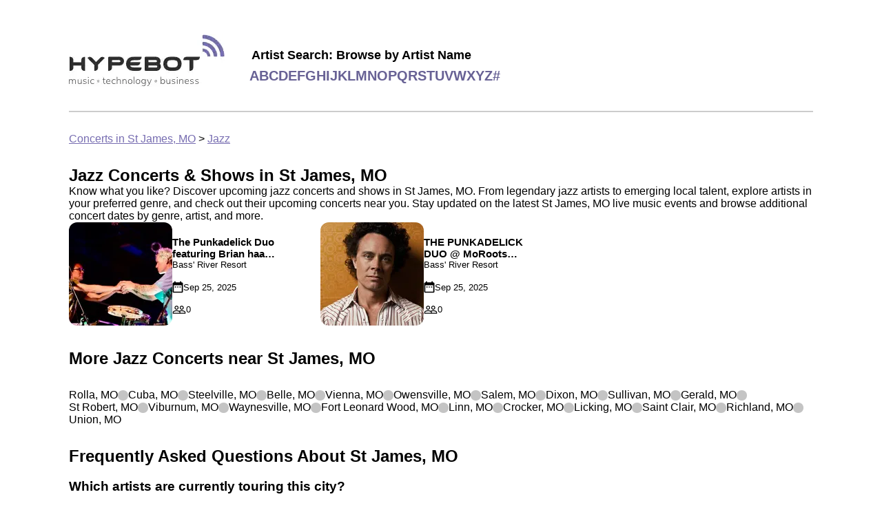

--- FILE ---
content_type: text/html
request_url: https://concerts.hypebot.com/cities/jazz/st-james-mo
body_size: 6136
content:



<!doctype html>
<html lang="en">
  <head>
    <!-- Google Tag Manager -->
    <script>(function(w,d,s,l,i){w[l]=w[l]||[];w[l].push({'gtm.start':
    new Date().getTime(),event:'gtm.js'});var f=d.getElementsByTagName(s)[0],
    j=d.createElement(s),dl=l!='dataLayer'?'&l='+l:'';j.async=true;j.src=
    'https://www.googletagmanager.com/gtm.js?id='+i+dl;f.parentNode.insertBefore(j,f);
    })(window,document,'script','dataLayer','GTM-WNPXLRJQ');</script>
    <!-- End Google Tag Manager -->

    
  <link rel="canonical" href="https://concerts.hypebot.com/cities/jazz/st-james-mo" />


    <meta charset="utf-8" />
    <meta name="viewport" content="width=device-width, initial-scale=1" />

    
  <meta
    name="description"
    content="Browse upcoming jazz concerts in St James, MO. Find local tour dates, event information, and more"
  />


    <title>
  Upcoming Jazz Concerts &amp; Events in St James, MO | Hypebot
</title>

    
  
    <script type="application/ld+json">
      
{
  "@context": "https://schema.org",
  "@type": "FAQPage",
  "mainEntity": [
    {
      "@type": "Question",
      "name": "What are the top concert venues in St James, MO?",
      "acceptedAnswer": {
        "@type": "Answer",
        "text":
          "St James, MO is home to iconic venues, including stadiums, amphitheaters, arenas, and intimate stages.  Browse upcoming concerts and events at the following venues:   Bass&#39; River Resort."
      }
    },
    {
      "@type": "Question",
      "name": "Which artists are currently touring this city?",
      "acceptedAnswer": {
        "@type": "Answer",
        "text": "You'll find a variety of artists with St James, MO tour dates. Follow your favorite artists or explore new ones;  a few notable performers touring nearby include ."
      }
    },
    {
      "@type": "Question",
      "name": "How many upcoming concerts are there happening in St James, MO?",
      "acceptedAnswer": {
        "@type": "Answer",
        "text": "Currently, 2 upcoming events are scheduled in St James, MO at venues like Bass&#39; River Resort. Browse tour dates and buy concert tickets to a show near you with Hypebot."
      }
    }
  ]
}

    </script>
  

    <style>
      
html{color:#000;font-family:Roboto,Helvetica,sans-serif;font-size:16px}body{margin:unset}.main{margin:20px auto;max-width:1080px;padding:30px}@media screen and (max-width:700px){.main{padding:15px}}.headerWrapper{align-items:center;border-bottom:2px solid #ccc;display:flex;flex-wrap:wrap;padding-bottom:20px}.headerWrapper img{height:76px;margin-bottom:11px;margin-right:11px;width:226px}.letterLink{color:#686295;font-size:20px;font-weight:700;text-decoration:none;text-transform:uppercase}.letterList{display:flex;flex-wrap:wrap;gap:10px}.browseByLetterHint{font-size:18px;font-weight:700;margin-bottom:8px;margin-left:3px}.logo{margin-right:25px}.breadcrumbs{margin-top:30px}.breadcrumbs a{color:#776db1}.footerWrapper{align-content:flex-start;align-items:flex-start;align-self:stretch;background-color:#eee;-moz-columns:3;column-count:3;display:flex;gap:20px;justify-content:center;padding:50px}@media screen and (max-width:640px){.footerWrapper{-moz-columns:1;column-count:1;flex-direction:column;gap:8px;padding:15px}}.footerColumn{width:300px}.columns,.columns-1{-moz-columns:1;column-count:1}.columns-2{-moz-columns:2;column-count:2}.columns-3{-moz-columns:3;column-count:3;@media only screen and (max-width:750px){-moz-columns:1;column-count:auto;column-count:1}}.columnTitle{font-size:20px;font-weight:700;margin-bottom:10px}.cityfooterLink,.footerLink{color:#000;display:block;margin-bottom:5px;text-decoration:none;width:-moz-fit-content;width:fit-content}.footerLink:hover{text-decoration:underline}.cityfooterLink{text-transform:capitalize}.aboutBandsintown{color:#000;display:block;margin-bottom:10px;text-decoration:none}a.aboutBandsintown:hover{text-decoration:underline}
    </style>
    
  <style>
    
.heroBanner{background:url(/assets/hero.webp);background-blend-mode:overlay;background-color:#d8d8d8;background-position:50%;background-position-y:83%;background-repeat:no-repeat;background-size:cover;height:211px;padding:40px 0 0 63px}h1{font-size:36px;margin-block-end:0;margin-block-start:0}.heroHint,.longHeroHint{font-size:18px;margin-top:10px}.longHeroHint{margin-right:15px}@media screen and (max-width:800px){.longHeader{font-size:22px}.longHeroHint{font-size:14px;margin-right:5px}}@media screen and (max-width:700px){.heroBanner{align-items:center;display:flex;flex-direction:column;justify-content:center;padding:0 20px}h1{font-size:32px}}@media screen and (max-width:400px){h1{font-size:22px}.heroHint,.longHeader{font-size:14px}.longHeroHint{font-size:12px}}.artist{position:relative}.artistImage img,.nameInfo{border-radius:50%;height:150px;width:150px}.nameInfo{align-items:center;background:linear-gradient(0deg,#000,transparent);color:#eee;display:flex;flex-direction:column;justify-content:center;position:absolute;top:0;z-index:10}.artistName{display:-webkit-box;overflow:hidden;text-overflow:ellipsis;-webkit-line-clamp:2;-webkit-box-orient:vertical;font-weight:700;margin-top:75px;max-width:116px;text-align:center}.artistList{display:flex;gap:18px;margin-bottom:30px;margin-top:30px;overflow-x:auto;width:100%}.artistList a,.artistList a:visited{color:#000;text-decoration:none}.artistList::-webkit-scrollbar-track{background-color:#f5f5f5;border-radius:6px;-webkit-box-shadow:inset 0 0 6px rgba(0,0,0,.3)}.artistList::-webkit-scrollbar-thumb{background-color:#ccc;border-radius:6px;-webkit-box-shadow:inset 0 0 6px rgba(0,0,0,.3)}.event{position:relative}.eventImage img{border-radius:12px;height:150px;width:150px}.nameInfoCity{align-items:center;background:linear-gradient(0deg,#000,transparent);border-bottom-left-radius:12px;border-bottom-right-radius:12px;color:#eee;display:flex;flex-direction:column;height:35px;height:52px;justify-content:center;position:absolute;top:115px;top:100px;width:100%}.eventName{display:-webkit-box;overflow:hidden;text-overflow:ellipsis;-webkit-line-clamp:2;-webkit-box-orient:vertical;font-weight:700;text-align:center}.eventDate{font-weight:400}.eventList{display:flex;gap:18px;margin-bottom:30px;margin-top:30px;overflow-x:auto;width:100%}.eventList::-webkit-scrollbar-track{background-color:#f5f5f5;border-radius:6px;-webkit-box-shadow:inset 0 0 6px rgba(0,0,0,.3)}.eventList::-webkit-scrollbar-thumb{background-color:#ccc;border-radius:6px;-webkit-box-shadow:inset 0 0 6px rgba(0,0,0,.3)}.faqLink{color:#776db1}.genreEvent{align-items:center;color:#000;display:flex;flex-direction:row;gap:20px;margin-bottom:30px;margin-right:44px;text-decoration:none}.genreEventTitle{font-size:15px;font-weight:700}.genreEventVenueName{font-size:13px;font-weight:500;margin-bottom:16px}.genreEventDateTime{margin-bottom:16px}.genreEventDateTime,.genreEventRsvpCount{align-items:center;display:flex;font-size:13px;font-weight:400;gap:5px}.genreEventImage img{border-radius:12px;height:150px;width:150px}.genreEventTitle,.genreEventVenueName{display:-webkit-box;overflow:hidden;text-overflow:ellipsis;-webkit-line-clamp:2;-webkit-box-orient:vertical}.genreEventList{-moz-columns:3;column-count:3}@media screen and (max-width:1000px){.genreEventList{-moz-columns:2;column-count:2}}@media screen and (max-width:600px){.genreEventList{-moz-columns:1;column-count:1}.genreEvent{margin-right:20px}}@media screen and (max-width:400px){.genreEventImage img{border-radius:12px;height:110px;width:110px}}.gridListHeader{margin:30px 0}.nearbyCitiesContainer{margin-bottom:30px;margin-top:30px}.cityHeader{margin-bottom:30px}.cityList{align-content:center;align-items:center;display:flex;flex-wrap:wrap;gap:20px}@media screen and (max-width:400px){.cityList{align-content:unset;align-items:unset;flex-direction:column}.square{display:none}}.cityLink{color:#000;text-decoration:none}.square{background:#c4c4c4;border-radius:100px;height:15px;width:15px}.square:last-of-type{display:none}.cityGenre{text-transform:capitalize}.genreWrapper{display:flex;flex-wrap:wrap;gap:8px;margin:30px 0}.genreLink{align-items:center;border:1px solid #776db1;border-radius:20px;color:#776db1;display:flex;justify-content:center;padding:8px 16px;text-decoration:none}.active{background:#776db1;color:#fff}.sectionContainer{align-items:center;border-bottom:1px solid #c4c4c4;display:flex}.textInfoContainer{margin-right:20px;max-width:290px}h2{font-size:24px;margin-block-end:0;margin-block-start:0;margin-bottom:5px}.citySlugTitle{font-size:24px;font-weight:700;margin-top:30px}.citySlugTitle .cityName{color:#776db1;font-size:24px;font-weight:700;text-transform:capitalize}@media screen and (max-width:700px){.sectionContainer{align-items:flex-start;flex-direction:column}.textInfoContainer{margin-right:unset;max-width:unset}h2{margin-top:20px}}
  </style>

    
  </head>

  <body>
    <noscript><iframe src="https://www.googletagmanager.com/ns.html?id=GTM-WNPXLRJQ"
    height="0" width="0" style="display:none;visibility:hidden"></iframe></noscript>

    <div class="main">
      
<div class="headerWrapper">
  <a href="/" class="logo" aria-label="Find more about Hypebot">
    <img
      alt="Hypebot image"
      src="https://sp-ao.shortpixel.ai/client/to_webp,q_lossy,ret_img/https://www.hypebot.com/wp-content/themes/revenue/assets/img/logo.png"
    />
  </a>

  <div>
    <div class="browseByLetterHint">Artist Search: Browse by Artist Name</div>
    <div class="letterList">
      
        <a class="letterLink" href="/search/artists/a">a</a>
      
        <a class="letterLink" href="/search/artists/b">b</a>
      
        <a class="letterLink" href="/search/artists/c">c</a>
      
        <a class="letterLink" href="/search/artists/d">d</a>
      
        <a class="letterLink" href="/search/artists/e">e</a>
      
        <a class="letterLink" href="/search/artists/f">f</a>
      
        <a class="letterLink" href="/search/artists/g">g</a>
      
        <a class="letterLink" href="/search/artists/h">h</a>
      
        <a class="letterLink" href="/search/artists/i">i</a>
      
        <a class="letterLink" href="/search/artists/j">j</a>
      
        <a class="letterLink" href="/search/artists/k">k</a>
      
        <a class="letterLink" href="/search/artists/l">l</a>
      
        <a class="letterLink" href="/search/artists/m">m</a>
      
        <a class="letterLink" href="/search/artists/n">n</a>
      
        <a class="letterLink" href="/search/artists/o">o</a>
      
        <a class="letterLink" href="/search/artists/p">p</a>
      
        <a class="letterLink" href="/search/artists/q">q</a>
      
        <a class="letterLink" href="/search/artists/r">r</a>
      
        <a class="letterLink" href="/search/artists/s">s</a>
      
        <a class="letterLink" href="/search/artists/t">t</a>
      
        <a class="letterLink" href="/search/artists/u">u</a>
      
        <a class="letterLink" href="/search/artists/v">v</a>
      
        <a class="letterLink" href="/search/artists/w">w</a>
      
        <a class="letterLink" href="/search/artists/x">x</a>
      
        <a class="letterLink" href="/search/artists/y">y</a>
      
        <a class="letterLink" href="/search/artists/z">z</a>
      
        <a class="letterLink" href="/search/artists/%23">#</a>
      
    </div>
  </div>
</div>


      <div class="breadcrumbs">
  <a href="/cities/popular/st-james-mo">Concerts in St James, MO</a>
  &gt;
  <a href="/cities/jazz/st-james-mo">Jazz</a>
</div>

      

      
  <div class="citySlugTitle">Jazz Concerts & Shows in St James, MO</div>
  <div class="cityHint">
    Know what you like? Discover upcoming jazz concerts and shows in
    St James, MO. From legendary jazz artists to emerging local talent, explore
    artists in your preferred genre, and check out their upcoming concerts near you. Stay updated on
    the latest St James, MO live music events and browse additional concert dates by genre, artist,
    and more.
  </div>

  
<div class="genreEventList">
  
    
<a class="genreEvent" href="/artist/t/2246382-the-mike-dillon-band">
  <div class="genreEventImage">
    


  <picture>
    <source
      type="image/webp"
      srcset="https://media.bandsintown.com/150x150/21577858.webp"
    />
    <img
      class=""
      src="https://media.bandsintown.com/150x150/21577858.jpg"
      alt="The Punkadelick Duo featuring Brian haas and Mike D-Mo Roots Festival- Bass River Resort" />
  </picture>


  </div>
  <div class="infoContainer">
    <div class="genreEventTitle">The Punkadelick Duo featuring Brian haas and Mike D-Mo Roots Festival- Bass River Resort</div>
    <div class="genreEventVenueName">Bass' River Resort</div>
    <div class="genreEventDateTime">
      
<svg xmlns="http://www.w3.org/2000/svg" width="16" height="18" viewBox="0 0 16 18" fill="none">
<path id="Vector" d="M5.5 8.16675H3.83333V9.83342H5.5V8.16675ZM8.83333 8.16675H7.16667V9.83342H8.83333V8.16675ZM12.1667 8.16675H10.5V9.83342H12.1667V8.16675ZM13.8333 2.33341H13V0.666748H11.3333V2.33341H4.66667V0.666748H3V2.33341H2.16667C1.24167 2.33341 0.508333 3.08341 0.508333 4.00008L0.5 15.6667C0.5 16.5834 1.24167 17.3334 2.16667 17.3334H13.8333C14.75 17.3334 15.5 16.5834 15.5 15.6667V4.00008C15.5 3.08341 14.75 2.33341 13.8333 2.33341ZM13.8333 15.6667H2.16667V6.50008H13.8333V15.6667Z" fill="black"/>
</svg>

      Sep 25, 2025
    </div>
    <div class="genreEventRsvpCount">
      
<svg xmlns="http://www.w3.org/2000/svg" width="20" height="12" viewBox="0 0 20 12" fill="none">
  <path id="Vector" d="M13.7507 6.83342C12.7507 6.83342 11.1923 7.11675 10.0007 7.66675C8.80899 7.10842 7.25065 6.83342 6.25065 6.83342C4.44232 6.83342 0.833984 7.73342 0.833984 9.54175V11.8334H19.1673V9.54175C19.1673 7.73342 15.559 6.83342 13.7507 6.83342ZM10.4173 10.5834H2.08399V9.54175C2.08399 9.09175 4.21732 8.08342 6.25065 8.08342C8.28399 8.08342 10.4173 9.09175 10.4173 9.54175V10.5834ZM17.9173 10.5834H11.6673V9.54175C11.6673 9.15842 11.5007 8.82508 11.234 8.52508C11.9673 8.27508 12.8673 8.08342 13.7507 8.08342C15.784 8.08342 17.9173 9.09175 17.9173 9.54175V10.5834ZM6.25065 6.00008C7.85899 6.00008 9.16732 4.69175 9.16732 3.08342C9.16732 1.47508 7.85899 0.166748 6.25065 0.166748C4.64232 0.166748 3.33399 1.47508 3.33399 3.08342C3.33399 4.69175 4.64232 6.00008 6.25065 6.00008ZM6.25065 1.41675C7.16732 1.41675 7.91732 2.16675 7.91732 3.08342C7.91732 4.00008 7.16732 4.75008 6.25065 4.75008C5.33399 4.75008 4.58399 4.00008 4.58399 3.08342C4.58399 2.16675 5.33399 1.41675 6.25065 1.41675ZM13.7507 6.00008C15.359 6.00008 16.6673 4.69175 16.6673 3.08342C16.6673 1.47508 15.359 0.166748 13.7507 0.166748C12.1423 0.166748 10.834 1.47508 10.834 3.08342C10.834 4.69175 12.1423 6.00008 13.7507 6.00008ZM13.7507 1.41675C14.6673 1.41675 15.4173 2.16675 15.4173 3.08342C15.4173 4.00008 14.6673 4.75008 13.7507 4.75008C12.834 4.75008 12.084 4.00008 12.084 3.08342C12.084 2.16675 12.834 1.41675 13.7507 1.41675Z" fill="black"/>
</svg>

      0
    </div>
  </div>
</a>

  
    
<a class="genreEvent" href="/artist/b/740808-brian-haas">
  <div class="genreEventImage">
    


  <picture>
    <source
      type="image/webp"
      srcset="https://media.bandsintown.com/150x150/6307102.webp"
    />
    <img
      class=""
      src="https://media.bandsintown.com/150x150/6307102.jpg"
      alt="THE PUNKADELICK DUO @ MoRoots Music Festval 2025" />
  </picture>


  </div>
  <div class="infoContainer">
    <div class="genreEventTitle">THE PUNKADELICK DUO @ MoRoots Music Festval 2025</div>
    <div class="genreEventVenueName">Bass' River Resort</div>
    <div class="genreEventDateTime">
      
<svg xmlns="http://www.w3.org/2000/svg" width="16" height="18" viewBox="0 0 16 18" fill="none">
<path id="Vector" d="M5.5 8.16675H3.83333V9.83342H5.5V8.16675ZM8.83333 8.16675H7.16667V9.83342H8.83333V8.16675ZM12.1667 8.16675H10.5V9.83342H12.1667V8.16675ZM13.8333 2.33341H13V0.666748H11.3333V2.33341H4.66667V0.666748H3V2.33341H2.16667C1.24167 2.33341 0.508333 3.08341 0.508333 4.00008L0.5 15.6667C0.5 16.5834 1.24167 17.3334 2.16667 17.3334H13.8333C14.75 17.3334 15.5 16.5834 15.5 15.6667V4.00008C15.5 3.08341 14.75 2.33341 13.8333 2.33341ZM13.8333 15.6667H2.16667V6.50008H13.8333V15.6667Z" fill="black"/>
</svg>

      Sep 25, 2025
    </div>
    <div class="genreEventRsvpCount">
      
<svg xmlns="http://www.w3.org/2000/svg" width="20" height="12" viewBox="0 0 20 12" fill="none">
  <path id="Vector" d="M13.7507 6.83342C12.7507 6.83342 11.1923 7.11675 10.0007 7.66675C8.80899 7.10842 7.25065 6.83342 6.25065 6.83342C4.44232 6.83342 0.833984 7.73342 0.833984 9.54175V11.8334H19.1673V9.54175C19.1673 7.73342 15.559 6.83342 13.7507 6.83342ZM10.4173 10.5834H2.08399V9.54175C2.08399 9.09175 4.21732 8.08342 6.25065 8.08342C8.28399 8.08342 10.4173 9.09175 10.4173 9.54175V10.5834ZM17.9173 10.5834H11.6673V9.54175C11.6673 9.15842 11.5007 8.82508 11.234 8.52508C11.9673 8.27508 12.8673 8.08342 13.7507 8.08342C15.784 8.08342 17.9173 9.09175 17.9173 9.54175V10.5834ZM6.25065 6.00008C7.85899 6.00008 9.16732 4.69175 9.16732 3.08342C9.16732 1.47508 7.85899 0.166748 6.25065 0.166748C4.64232 0.166748 3.33399 1.47508 3.33399 3.08342C3.33399 4.69175 4.64232 6.00008 6.25065 6.00008ZM6.25065 1.41675C7.16732 1.41675 7.91732 2.16675 7.91732 3.08342C7.91732 4.00008 7.16732 4.75008 6.25065 4.75008C5.33399 4.75008 4.58399 4.00008 4.58399 3.08342C4.58399 2.16675 5.33399 1.41675 6.25065 1.41675ZM13.7507 6.00008C15.359 6.00008 16.6673 4.69175 16.6673 3.08342C16.6673 1.47508 15.359 0.166748 13.7507 0.166748C12.1423 0.166748 10.834 1.47508 10.834 3.08342C10.834 4.69175 12.1423 6.00008 13.7507 6.00008ZM13.7507 1.41675C14.6673 1.41675 15.4173 2.16675 15.4173 3.08342C15.4173 4.00008 14.6673 4.75008 13.7507 4.75008C12.834 4.75008 12.084 4.00008 12.084 3.08342C12.084 2.16675 12.834 1.41675 13.7507 1.41675Z" fill="black"/>
</svg>

      0
    </div>
  </div>
</a>

  
</div>

  
<div class="nearbyCitiesContainer">
  <div class="cityHeader">
    <h2>
      More <span class="cityGenre">Jazz</span> Concerts near St James, MO
    </h2>
  </div>

  <div class="cityList">
    
      <a class="cityLink" href="/cities/jazz/rolla-mo">
        Rolla, MO
      </a>
      <div class="square"></div>
    
      <a class="cityLink" href="/cities/jazz/cuba-mo">
        Cuba, MO
      </a>
      <div class="square"></div>
    
      <a class="cityLink" href="/cities/jazz/steelville-mo">
        Steelville, MO
      </a>
      <div class="square"></div>
    
      <a class="cityLink" href="/cities/jazz/belle-mo">
        Belle, MO
      </a>
      <div class="square"></div>
    
      <a class="cityLink" href="/cities/jazz/vienna-mo">
        Vienna, MO
      </a>
      <div class="square"></div>
    
      <a class="cityLink" href="/cities/jazz/owensville-mo">
        Owensville, MO
      </a>
      <div class="square"></div>
    
      <a class="cityLink" href="/cities/jazz/salem-mo">
        Salem, MO
      </a>
      <div class="square"></div>
    
      <a class="cityLink" href="/cities/jazz/dixon-mo">
        Dixon, MO
      </a>
      <div class="square"></div>
    
      <a class="cityLink" href="/cities/jazz/sullivan-mo">
        Sullivan, MO
      </a>
      <div class="square"></div>
    
      <a class="cityLink" href="/cities/jazz/gerald-mo">
        Gerald, MO
      </a>
      <div class="square"></div>
    
      <a class="cityLink" href="/cities/jazz/st-robert-mo">
        St Robert, MO
      </a>
      <div class="square"></div>
    
      <a class="cityLink" href="/cities/jazz/viburnum-mo">
        Viburnum, MO
      </a>
      <div class="square"></div>
    
      <a class="cityLink" href="/cities/jazz/waynesville-mo">
        Waynesville, MO
      </a>
      <div class="square"></div>
    
      <a class="cityLink" href="/cities/jazz/fort-leonard-wood-mo">
        Fort Leonard Wood, MO
      </a>
      <div class="square"></div>
    
      <a class="cityLink" href="/cities/jazz/linn-mo">
        Linn, MO
      </a>
      <div class="square"></div>
    
      <a class="cityLink" href="/cities/jazz/crocker-mo">
        Crocker, MO
      </a>
      <div class="square"></div>
    
      <a class="cityLink" href="/cities/jazz/licking-mo">
        Licking, MO
      </a>
      <div class="square"></div>
    
      <a class="cityLink" href="/cities/jazz/saint-clair-mo">
        Saint Clair, MO
      </a>
      <div class="square"></div>
    
      <a class="cityLink" href="/cities/jazz/richland-mo">
        Richland, MO
      </a>
      <div class="square"></div>
    
      <a class="cityLink" href="/cities/jazz/union-mo">
        Union, MO
      </a>
      <div class="square"></div>
    
  </div>
</div>


  
    
<div class="faqContainer">
  <h2>Frequently Asked Questions About St James, MO</h2>

  

  <h3>Which artists are currently touring this city?</h3>
  <div>
    You'll find a variety of artists with St James, MO tour dates.
    Follow your favorite artists or explore new ones;
    a few notable performers touring nearby include
    
      
      
        <a class="faqLink" href="/artist/t/2246382-the-mike-dillon-band">THE MIKE DILLON BAND</a>,
      
    
      
      
        <a class="faqLink" href="/artist/b/740808-brian-haas">Brian Haas</a>,
      
    
      
      
        and <a class="faqLink" href="/artist/b/279327-bruno-mars">Bruno Mars</a>.
      
    
  </div>

  <h3>How many upcoming concerts are there happening in St James, MO?</h3>
  <div>
    Currently, 2 upcoming events are scheduled in St James, MO
    

    Browse tour dates and buy concert tickets to a show near you with Hypebot.
  </div>

</div>

  

    </div>

    
<div class="footerWrapper">
  
    <div class="footerArtists">
      <div class="columnTitle">Artists</div>
      <div class="columns-2">
        
          <a class="footerLink" href="/artist/t/157-taylor-swift">
            Taylor Swift
          </a>
        
          <a class="footerLink" href="/artist/t/157-taylor-swift">
            Taylor Swift
          </a>
        
          <a class="footerLink" href="/artist/e/1754-eminem">
            Eminem
          </a>
        
          <a class="footerLink" href="/artist/e/1754-eminem">
            Eminem
          </a>
        
          <a class="footerLink" href="/artist/b/279327-bruno-mars">
            Bruno Mars
          </a>
        
          <a class="footerLink" href="/artist/b/279327-bruno-mars">
            Bruno Mars
          </a>
        
          <a class="footerLink" href="/artist/d/1488-drake">
            Drake
          </a>
        
          <a class="footerLink" href="/artist/d/1488-drake">
            Drake
          </a>
        
          <a class="footerLink" href="/artist/k/32666-katy-perry">
            Katy Perry
          </a>
        
          <a class="footerLink" href="/artist/k/32666-katy-perry">
            Katy Perry
          </a>
        
          <a class="footerLink" href="/artist/c/99-coldplay">
            Coldplay
          </a>
        
          <a class="footerLink" href="/artist/c/99-coldplay">
            Coldplay
          </a>
        
          <a class="footerLink" href="/artist/a/5594-adele">
            Adele
          </a>
        
          <a class="footerLink" href="/artist/a/5594-adele">
            Adele
          </a>
        
          <a class="footerLink" href="/artist/a/5594-adele">
            Adele
          </a>
        
          <a class="footerLink" href="/artist/a/5594-adele">
            Adele
          </a>
        
          <a class="footerLink" href="/artist/e/190899-ed-sheeran">
            Ed Sheeran
          </a>
        
          <a class="footerLink" href="/artist/e/190899-ed-sheeran">
            Ed Sheeran
          </a>
        
          <a class="footerLink" href="/artist/m/510-maroon-5">
            Maroon 5
          </a>
        
          <a class="footerLink" href="/artist/m/510-maroon-5">
            Maroon 5
          </a>
        
          <a class="footerLink" href="/artist/l/22741-lady-gaga">
            Lady Gaga
          </a>
        
          <a class="footerLink" href="/artist/l/22741-lady-gaga">
            Lady Gaga
          </a>
        
          <a class="footerLink" href="/artist/r/44-red-hot-chili-peppers">
            Red Hot Chili Peppers
          </a>
        
          <a class="footerLink" href="/artist/r/44-red-hot-chili-peppers">
            Red Hot Chili Peppers
          </a>
        
          <a class="footerLink" href="/artist/l/32-linkin-park">
            Linkin Park
          </a>
        
          <a class="footerLink" href="/artist/l/32-linkin-park">
            Linkin Park
          </a>
        
          <a class="footerLink" href="/artist/l/32-linkin-park">
            Linkin Park
          </a>
        
          <a class="footerLink" href="/artist/l/32-linkin-park">
            Linkin Park
          </a>
        
          <a class="footerLink" href="/artist/b/316-the-beatles">
            The Beatles
          </a>
        
          <a class="footerLink" href="/artist/u/315-u2">
            U2
          </a>
        
          <a class="footerLink" href="/artist/u/315-u2">
            U2
          </a>
        
          <a class="footerLink" href="/artist/u/315-u2">
            U2
          </a>
        
          <a class="footerLink" href="/artist/u/315-u2">
            U2
          </a>
        
          <a class="footerLink" href="/artist/b/25895-beyonce">
            Beyoncé
          </a>
        
          <a class="footerLink" href="/artist/b/25895-beyonce">
            Beyoncé
          </a>
        
          <a class="footerLink" href="/artist/m/128-metallica">
            Metallica
          </a>
        
          <a class="footerLink" href="/artist/m/128-metallica">
            Metallica
          </a>
        
          <a class="footerLink" href="/artist/r/15-rihanna">
            Rihanna
          </a>
        
          <a class="footerLink" href="/artist/r/15-rihanna">
            Rihanna
          </a>
        
          <a class="footerLink" href="/artist/w/1371750-the-weeknd">
            The Weeknd
          </a>
        
          <a class="footerLink" href="/artist/w/1371750-the-weeknd">
            The Weeknd
          </a>
        
          <a class="footerLink" href="/artist/i/330488-imagine-dragons">
            Imagine Dragons
          </a>
        
          <a class="footerLink" href="/artist/i/330488-imagine-dragons">
            Imagine Dragons
          </a>
        
          <a class="footerLink" href="/artist/g/254-green-day">
            Green Day
          </a>
        
          <a class="footerLink" href="/artist/g/254-green-day">
            Green Day
          </a>
        
          <a class="footerLink" href="/artist/g/254-green-day">
            Green Day
          </a>
        
          <a class="footerLink" href="/artist/g/254-green-day">
            Green Day
          </a>
        
          <a class="footerLink" href="/artist/j/307871-justin-bieber">
            Justin Bieber
          </a>
        
          <a class="footerLink" href="/artist/j/307871-justin-bieber">
            Justin Bieber
          </a>
        
          <a class="footerLink" href="/artist/p/14952405-p-nk">
            P!nk
          </a>
        
          <a class="footerLink" href="/artist/p/14952405-p-nk">
            P!nk
          </a>
        
          <a class="footerLink" href="/artist/a/1120421-ariana-grande">
            Ariana Grande
          </a>
        
          <a class="footerLink" href="/artist/a/1120421-ariana-grande">
            Ariana Grande
          </a>
        
          <a class="footerLink" href="/artist/m/294-michael-jackson">
            Michael Jackson
          </a>
        
          <a class="footerLink" href="/artist/k/538746-kendrick-lamar">
            Kendrick Lamar
          </a>
        
          <a class="footerLink" href="/artist/k/538746-kendrick-lamar">
            Kendrick Lamar
          </a>
        
          <a class="footerLink" href="/artist/p/203-paramore">
            Paramore
          </a>
        
          <a class="footerLink" href="/artist/p/203-paramore">
            Paramore
          </a>
        
          <a class="footerLink" href="/artist/p/203-paramore">
            Paramore
          </a>
        
          <a class="footerLink" href="/artist/p/203-paramore">
            Paramore
          </a>
        
      </div>
    </div>
  

  
    <div class="footerCities">
      <div class="columnTitle">Cities</div>
      <div class="columns-2">
        
          <a class="cityfooterLink" href="/cities/popular/new-york-ny">
            New York, NY
          </a>
        
          <a class="cityfooterLink" href="/cities/popular/indianola-ia">
            Indianola, IA
          </a>
        
          <a class="cityfooterLink" href="/cities/popular/chicago-il">
            Chicago, IL
          </a>
        
          <a class="cityfooterLink" href="/cities/popular/saint-paul-mn">
            Saint Paul, MN
          </a>
        
          <a class="cityfooterLink" href="/cities/popular/nashville-tn">
            Nashville, TN
          </a>
        
          <a class="cityfooterLink" href="/cities/popular/st-petersburg-fl">
            St. Petersburg, FL
          </a>
        
          <a class="cityfooterLink" href="/cities/popular/winnipeg-mb">
            Winnipeg, MB
          </a>
        
          <a class="cityfooterLink" href="/cities/popular/hamilton-on">
            Hamilton, ON
          </a>
        
          <a class="cityfooterLink" href="/cities/popular/calgary-ab">
            Calgary, AB
          </a>
        
          <a class="cityfooterLink" href="/cities/popular/quebec-qc">
            Quebec, QC
          </a>
        
          <a class="cityfooterLink" href="/cities/popular/london-on">
            London, ON
          </a>
        
          <a class="cityfooterLink" href="/cities/popular/oshawa-on">
            Oshawa, ON
          </a>
        
          <a class="cityfooterLink" href="/cities/popular/ottawa-on">
            Ottawa, ON
          </a>
        
          <a class="cityfooterLink" href="/cities/popular/toronto-on">
            Toronto, ON
          </a>
        
          <a class="cityfooterLink" href="/cities/popular/vancouver-bc">
            Vancouver, BC
          </a>
        
          <a class="cityfooterLink" href="/cities/popular/niagara-falls-on">
            Niagara Falls, ON
          </a>
        
          <a class="cityfooterLink" href="/cities/popular/montreal-qc">
            Montreal, QC
          </a>
        
          <a class="cityfooterLink" href="/cities/popular/edmonton-ab">
            Edmonton, AB
          </a>
        
          <a class="cityfooterLink" href="/cities/popular/mexico-city-mexico">
            Mexico City, Mexico
          </a>
        
          <a class="cityfooterLink" href="/cities/popular/guadalajara-mexico">
            Guadalajara, Mexico
          </a>
        
          <a class="cityfooterLink" href="/cities/popular/monterrey-mexico">
            Monterrey, Mexico
          </a>
        
          <a class="cityfooterLink" href="/cities/popular/cardiff-united-kingdom">
            Cardiff, United Kingdom
          </a>
        
          <a class="cityfooterLink" href="/cities/popular/london-united-kingdom">
            London, United Kingdom
          </a>
        
          <a class="cityfooterLink" href="/cities/popular/edinburgh-united-kingdom">
            Edinburgh, United Kingdom
          </a>
        
          <a class="cityfooterLink" href="/cities/popular/bristol-united-kingdom">
            Bristol, United Kingdom
          </a>
        
          <a class="cityfooterLink" href="/cities/popular/birmingham-united-kingdom">
            Birmingham, United Kingdom
          </a>
        
          <a class="cityfooterLink" href="/cities/popular/glasgow-united-kingdom">
            Glasgow, United Kingdom
          </a>
        
          <a class="cityfooterLink" href="/cities/popular/brighton-united-kingdom">
            Brighton, United Kingdom
          </a>
        
          <a class="cityfooterLink" href="/cities/popular/prague-czechia">
            Prague, Czechia
          </a>
        
          <a class="cityfooterLink" href="/cities/popular/copenhagen-denmark">
            Copenhagen, Denmark
          </a>
        
          <a class="cityfooterLink" href="/cities/popular/cologne-germany">
            Cologne, Germany
          </a>
        
          <a class="cityfooterLink" href="/cities/popular/nuremberg-germany">
            Nuremberg, Germany
          </a>
        
          <a class="cityfooterLink" href="/cities/popular/munich-germany">
            Munich, Germany
          </a>
        
          <a class="cityfooterLink" href="/cities/popular/athens-greece">
            Athens, Greece
          </a>
        
          <a class="cityfooterLink" href="/cities/popular/dublin-ireland">
            Dublin, Ireland
          </a>
        
          <a class="cityfooterLink" href="/cities/popular/milan-italy">
            Milan, Italy
          </a>
        
          <a class="cityfooterLink" href="/cities/popular/turin-italy">
            Turin, Italy
          </a>
        
          <a class="cityfooterLink" href="/cities/popular/rome-italy">
            Rome, Italy
          </a>
        
          <a class="cityfooterLink" href="/cities/popular/krakow-poland">
            Krakow, Poland
          </a>
        
          <a class="cityfooterLink" href="/cities/popular/bucharest-romania">
            Bucharest, Romania
          </a>
        
          <a class="cityfooterLink" href="/cities/popular/stockholm-sweden">
            Stockholm, Sweden
          </a>
        
          <a class="cityfooterLink" href="/cities/popular/dubendorf-switzerland">
            Dubendorf, Switzerland
          </a>
        
          <a class="cityfooterLink" href="/cities/popular/istanbul-turkey">
            Istanbul, Turkey
          </a>
        
          <a class="cityfooterLink" href="/cities/popular/hong-kong">
            Hong Kong, Hong Kong
          </a>
        
          <a class="cityfooterLink" href="/cities/popular/shibuya-japan">
            Shibuya, Japan
          </a>
        
          <a class="cityfooterLink" href="/cities/popular/tokyo-japan">
            Tokyo, Japan
          </a>
        
          <a class="cityfooterLink" href="/cities/popular/jakarta-indonesia">
            Jakarta, Indonesia
          </a>
        
          <a class="cityfooterLink" href="/cities/popular/brisbane-australia">
            Brisbane, Australia
          </a>
        
          <a class="cityfooterLink" href="/cities/popular/buenos-aires-argentina">
            Buenos Aires, Argentina
          </a>
        
          <a class="cityfooterLink" href="/cities/popular/santiago-chile">
            Santiago, Chile
          </a>
        
      </div>
    </div>
  

  

  <div class="footerColumn">
    <div class="aboutSection">
      <div class="columnTitle">&nbsp;</div>
      <a class="aboutBandsintown" href="https://www.hypebot.com/">© 2026 Hypebot</a>
      <a class="aboutBandsintown" href="https://www.bandsintown.com?came_from=900">Powered by Bandsintown</a>
      <a class="aboutBandsintown" href="https://corp.bandsintown.com/terms" target="_blank">Terms and Conditions</a>
      <a class="aboutBandsintown" href="https://corp.bandsintown.com/privacy" target="_blank">Privacy Policy</a>
    </div>
  </div>
</div>

  </body>
</html>
